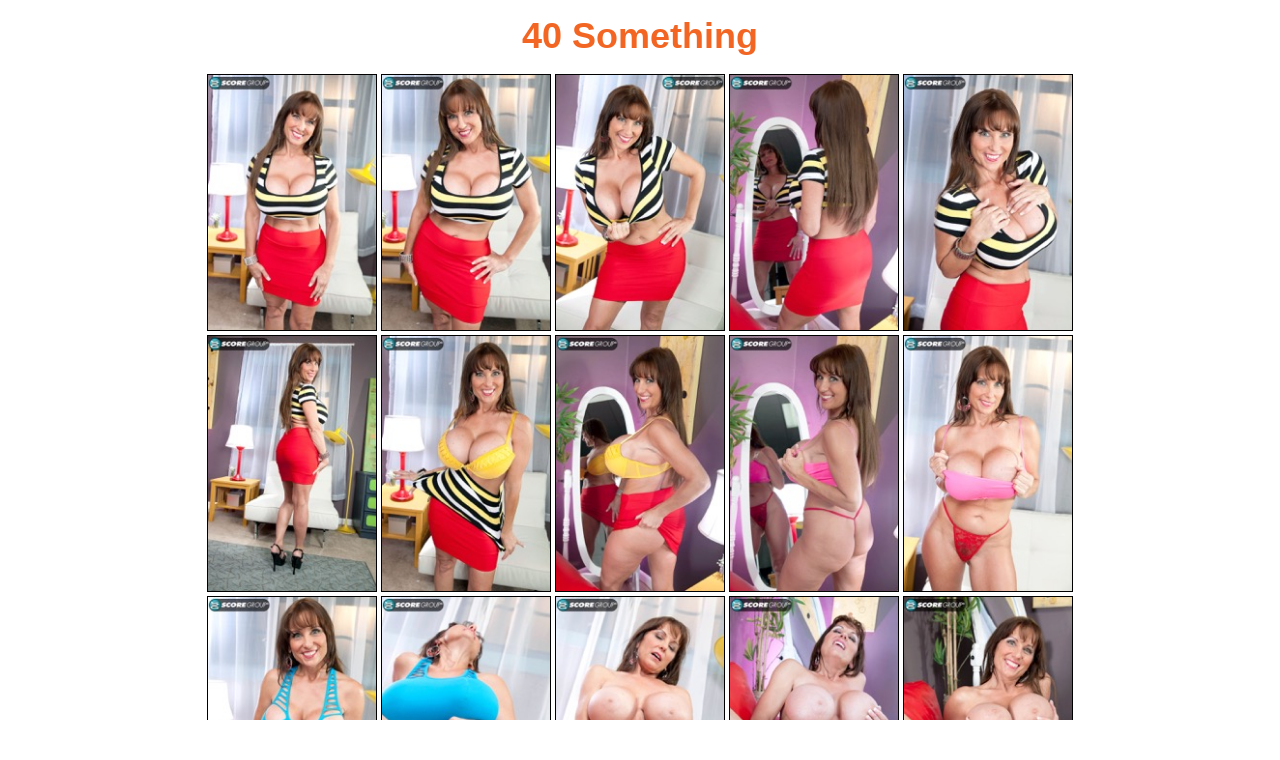

--- FILE ---
content_type: text/html; charset=UTF-8
request_url: http://6mature9.com/galleries/m40/2023/04/R9JGx4Mj/
body_size: 3060
content:
<!doctype html>
<html lang="en">
  <head>
    <meta charset="utf-8" />
    <meta name="viewport" content="width=device-width, initial-scale=1.0">
<title>40Something Mag</title>
<meta name="keywords" content="mature sex,milfs,moms getting fucked,older ladies,older women"> 
<link rel="stylesheet" href="/assets/css/style.css">
  <body>
    <div class="container">
    	<div class="header">
<br>     <h3>40 Something</h3>
    	</div>
    <div class="link-items">
      <div class="link"><a href="01.jpg" target="_blank"><img src="01_40scrmg_69_szn.jpg"></a></div> 
      <div class="link"><a href="02.jpg" target="_blank"><img src="02_40scrmg_69_szn.jpg"></a></div>  
      <div class="link"><a href="03.jpg" target="_blank"><img src="03_40scrmg_69_szn.jpg"></a></div>  
      <div class="link"><a href="04.jpg" target="_blank"><img src="04_40scrmg_69_szn.jpg"></a></div>  
      <div class="link"><a href="05.jpg" target="_blank"><img src="05_40scrmg_69_szn.jpg"></a></div> 
      <div class="link"><a href="06.jpg" target="_blank"><img src="06_40scrmg_69_szn.jpg"></a></div> 
      <div class="link"><a href="07.jpg" target="_blank"><img src="07_40scrmg_69_szn.jpg"></a></div>  
      <div class="link"><a href="08.jpg" target="_blank"><img src="08_40scrmg_69_szn.jpg"></a></div>  
      <div class="link"><a href="09.jpg" target="_blank"><img src="09_40scrmg_69_szn.jpg"></a></div> 
      <div class="link"><a href="10.jpg" target="_blank"><img src="10_40scrmg_69_szn.jpg"></a></div> 
      <div class="link"><a href="11.jpg" target="_blank"><img src="11_40scrmg_69_szn.jpg"></a></div>  
      <div class="link"><a href="12.jpg" target="_blank"><img src="12_40scrmg_69_szn.jpg"></a></div>  
      <div class="link"><a href="13.jpg" target="_blank"><img src="13_40scrmg_69_szn.jpg"></a></div>  
      <div class="link"><a href="14.jpg" target="_blank"><img src="14_40scrmg_69_szn.jpg"></a></div>
      <div class="link"><a href="15.jpg" target="_blank"><img src="15_40scrmg_69_szn.jpg"></a></div>   
      </div>
<br>
<div class="item-list1"> <a href="https://join.40somethingmag.com/track/MTIyODkyMi4yLjEwLjEwLjAuMC4wLjAuMA/home/">
      <img src="/ps/40somethingmagr-06.jpg"></a> </div>
<br>
    <div class="ads">
    <div class="ads-block">
<script async type="application/javascript" src="https://a.magsrv.com/ad-provider.js"></script> 
 <ins class="eas6a97888e38" data-zoneid="5252606"></ins> 
 <script>(AdProvider = window.AdProvider || []).push({"serve": {}});</script>
</div>
    <div class="ads-block">
<script async type="application/javascript" src="https://a.magsrv.com/ad-provider.js"></script> 
 <ins class="eas6a97888e38" data-zoneid="5252608"></ins> 
 <script>(AdProvider = window.AdProvider || []).push({"serve": {}});</script>
</div>
    <div class="ads-block">
<script async type="application/javascript" src="https://a.magsrv.com/ad-provider.js"></script> 
 <ins class="eas6a97888e38" data-zoneid="5252610"></ins> 
 <script>(AdProvider = window.AdProvider || []).push({"serve": {}});</script>
</div>

      </div>

</div>
</body>
</html>
